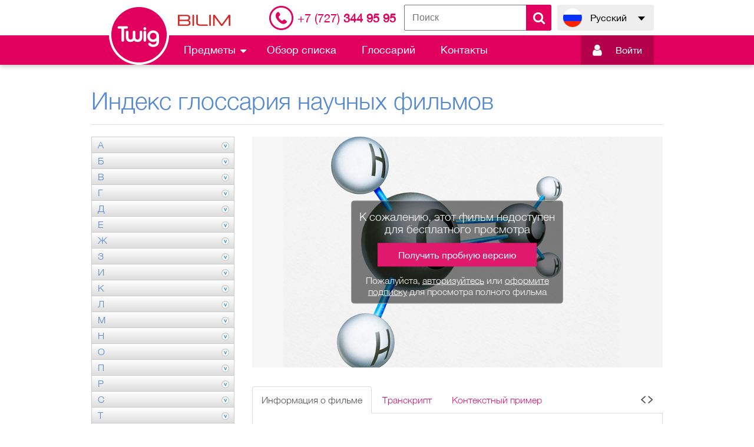

--- FILE ---
content_type: text/html; charset=UTF-8
request_url: https://twig-bilim.kz/ru/film/glossary/formulae-691
body_size: 19046
content:
<!DOCTYPE html>
<html lang="ru">
<head>
    <meta charset="utf-8">
        <meta name="viewport" content="width=device-width, initial-scale=1, maximum-scale=1.0, user-scalable=no">
    <title>Twig-Bilim</title>


    <link rel="shortcut icon" href="/images/favicon.ico">
    <meta name="csrf-token" content="rJQ87BIa7FmtlmFyazgIxFPfNrnjm78eIbnii9pg">
    <link href="/css/style.css?v=1624363736" rel="stylesheet" />
    <link href="/css/plugins/jquery.growl.css" rel="stylesheet" />
    
    <style>
        .hidden {
            display: none !important;
        }

        #main__preloader {
            position: fixed;
            z-index: 999999;
            top: 0;
            left: 0;
            display: block;
            width: 100%;
            height: 100%;
            background-color: #000;
            opacity: 0.6;
        }

        #main__preloader:after {
            position: absolute;
            z-index: 9;
            top: 50%;
            left: 50%;
            content: url(/img/main-preloader.gif);
            margin-top: -32px;
            margin-left: -32px
        }

        #video_change_locale:focus {
            outline: none;
        }

        .select2-results__options li[aria-disabled="true"] {
            display: none !important;
        }
    </style>
    <script>
                    window.L = {"error_on_server":"\u041e\u0448\u0438\u0431\u043a\u0430 \u043d\u0430 \u0441\u0442\u043e\u0440\u043e\u043d\u0435 \u0441\u0435\u0440\u0432\u0435\u0440\u0430","subject":"\u041f\u0440\u0435\u0434\u043c\u0435\u0442","test_created":"exam.test_created","error":"\u041e\u0448\u0438\u0431\u043a\u0430","sign_up_now":"\u0417\u0430\u0440\u0435\u0433\u0438\u0441\u0442\u0440\u0438\u0440\u0443\u0439\u0442\u0435\u0441\u044c","message":"\u0421\u043e\u043e\u0431\u0449\u0435\u043d\u0438\u0435","no_active_subscription":"cabinet.no_active_subscription"};
        window.core_project = {"csrfToken":"rJQ87BIa7FmtlmFyazgIxFPfNrnjm78eIbnii9pg","isAuth":false,"showSubscribe":false,"locale":"ru","messages":null,"errors":null};
    </script>
            <script async src="https://www.googletagmanager.com/gtag/js?id=G-52H4YVTRC6"></script>
        <script>
        window.dataLayer = window.dataLayer || [];
        function gtag(){dataLayer.push(arguments);}
        gtag('js', new Date());

        gtag('config', 'G-52H4YVTRC6');
        </script>
        </head>
<body>
<main class="main-content" id="content">
    <div class="main-content__top-wrapper">
        <!--Header-->
        <header class="header-outer">
            <div class="header-top">
                <div class="header-inner">
                    <div class="header__logotype-bilim">
                        <img src="/images/logotype-bilim.png">
                    </div>
                                                                        <div class="header__telephone">
                                    <a href="/ru/contact"><i>+7 (727)</i> 344 95 95</a>

                            </div>
                                                <div class="header__form-search">
                            <div class="header__form-search-button" ></div>
                            <form class="form-search send-form-search" method="get" action="/ru/search">
                                <input name="q" placeholder="Поиск">
                                <button class="form-search__button" type="submit"></button>
                            </form>
                        </div>
                                        <div class="language-switch header__language-switch">
                        <div class="language-switch__current" data-lang="ru" data-submenu-open="language-menu">
                            <span>Русский</span>
                        </div>
                        <ul class="language-switch__list" data-submenu="language-menu">
                                                                                                                            <li>
                                        <a title="Қазақша" href="/kz/film/glossary/formulae-691" data-lang="kz">Қазақша</a>
                                    </li>
                                                                                                                                                </ul>
                    </div>
                </div>
            </div>
            <div class="header-bottom">
                <div class="header-inner">
                    <div class="header-bottom__left">
                        <a class="logotype" href="/ru">
                            <img class="__standart" src="/images/logotype-header.png">
                            <img class="__float" src="/images/logotype-float.png">
                        </a>
                        <ul class="nav-menu header__nav-menu" role="navigation">
                            <li class="nav-menu__dropmenu" data-submenu-open="submenu-1">
                                <span>Предметы</span>
                                <div class="nav-menu__submenu" data-submenu="submenu-1">
                                                                                                                        <a href="/ru/list/biology">
                                                <div class="icon-place">
                                                    <img src="/uploads/category/1/icon_biologiya_ru_1517197508.png">
                                                </div>
                                                <span>Биология</span>
                                            </a>
                                                                                                                                                                <a href="/ru/list/chemistry">
                                                <div class="icon-place">
                                                    <img src="/uploads/category/58/icon_khimiya_ru_1517197550.png">
                                                </div>
                                                <span>Химия</span>
                                            </a>
                                                                                                                                                                <a href="/ru/list/earth-science">
                                                <div class="icon-place">
                                                    <img src="/uploads/category/82/icon_zemlya_nash_dom_ru_1522814231.svg">
                                                </div>
                                                <span>Земля - наш дом</span>
                                            </a>
                                                                                                                                                                <a href="/ru/list/human-geography">
                                                <div class="icon-place">
                                                    <img src="/uploads/category/122/icon_geografiya_ru_1517197647.png">
                                                </div>
                                                <span>География</span>
                                            </a>
                                                                                                                                                                <a href="/ru/list/maths">
                                                <div class="icon-place">
                                                    <img src="/uploads/category/133/icon_matematika_ru_1517197678.png">
                                                </div>
                                                <span>Математика</span>
                                            </a>
                                                                                                                                                                <a href="/ru/list/physics">
                                                <div class="icon-place">
                                                    <img src="/uploads/category/174/icon_fizika_ru_1517197712.png">
                                                </div>
                                                <span>Физика</span>
                                            </a>
                                                                                                                                                                <a href="/ru/list/experience">
                                                <div class="icon-place">
                                                    <img src="/uploads/category/214/icon_eksperimenty_ru_1623991717.png">
                                                </div>
                                                <span>Эксперименты</span>
                                            </a>
                                                                                                            </div>
                            </li>
                            <li class="">
                                <a href="/ru/list">Обзор списка</a>
                            </li>
                            <li class="">
                                <a href="/ru/film/glossary">Глоссарий</a>
                            </li>

                                                            <li class="">
                                    <a href="/ru/contact">Контакты</a>
                                </li>
                                                    </ul>
                    </div>
                    <div class="header-bottom__right">
                                                    <div class="header__form-search">
                                <div class="header__form-search-button" data-toggle-target="header-search"></div>
                                <form class="form-search send-form-search" data-toggle-object="header-search" method="get" action="/ru/search">
                                    <input name="q" placeholder="Поиск">
                                    <button class="form-search__button" type="submit"></button>
                                </form>
                            </div>
                        
                                                    <div class="login-panel header__login-panel">
                                                                    <a href="https://login.bilimland.kz/oauth/authorize?client_id=9420a077-25d9-4e51-8266-b6667af4c38c&amp;redirect_uri=https://twig-bilim.kz/login/bilimland/callback&amp;response_type=code">
                                        <div class="login-panel__enter" data-submenu-open="login"><i></i>
                                            <span>Войти</span>
                                            <div id="login-panel-cube">
                                                <div class="login-panel__cube-container"></div>
                                            </div>
                                        </div>
                                    </a>
                                                            </div>
                                                            <a class="device-menu__login-switcher" data-scroll="block" href="https://login.bilimland.kz/oauth/authorize?client_id=9420a077-25d9-4e51-8266-b6667af4c38c&amp;redirect_uri=https://twig-bilim.kz/login/bilimland/callback&amp;response_type=code"></a>
                                                                            <div class="device-menu__switcher" data-submenu-open="device-menu" data-scroll="block"></div>
                    </div>
                </div>
            </div>
        </header>
        <div class="device-modal__menu" data-submenu="device-menu">
            <ul class="device-modal__smart-menu">
                <li class="change-language">
                    <div class="language-list__wrapper" id="language-list__wrapper">
                                                                                    <a title="Русский"
                                   href="/ru/film/glossary/formulae-691"
                                   class="is-active"
                                >
                                    <div class="icon-lang-ru"></div>
                                    <span> Русский</span>
                                </a>
                                                                                                                <a title="Қазақша"
                                   href="/kz/film/glossary/formulae-691"
                                   class=""
                                >
                                    <div class="icon-lang-kz"></div>
                                    <span> Қазақша</span>
                                </a>
                                                                                                                            </div>
                </li>
                                    <li>
                        <form class="device-modal__search send-form-search" method="get" action="/ru/search">
                            <input name="q" placeholder="Поиск">
                            <button class="icon-search" type="submit"></button>
                        </form>
                    </li>
                                <li>
                    <a class="dropmenu collapsed" href="#device-submenu" data-toggle="collapse">Предметы</a>
                    <span class="icon-submenu"></span>
                    <div class="nav-menu__submenu collapse" id="device-submenu">
                                                                                    <a href="/ru/list/biology">
                                    <div class="icon-place">
                                        <img src="/uploads/category/1/icon_biologiya_ru_1517197508.png">
                                    </div>
                                    <span>Биология</span>
                                </a>
                                                                                                                <a href="/ru/list/chemistry">
                                    <div class="icon-place">
                                        <img src="/uploads/category/58/icon_khimiya_ru_1517197550.png">
                                    </div>
                                    <span>Химия</span>
                                </a>
                                                                                                                <a href="/ru/list/earth-science">
                                    <div class="icon-place">
                                        <img src="/uploads/category/82/icon_zemlya_nash_dom_ru_1522814231.svg">
                                    </div>
                                    <span>Земля - наш дом</span>
                                </a>
                                                                                                                <a href="/ru/list/human-geography">
                                    <div class="icon-place">
                                        <img src="/uploads/category/122/icon_geografiya_ru_1517197647.png">
                                    </div>
                                    <span>География</span>
                                </a>
                                                                                                                <a href="/ru/list/maths">
                                    <div class="icon-place">
                                        <img src="/uploads/category/133/icon_matematika_ru_1517197678.png">
                                    </div>
                                    <span>Математика</span>
                                </a>
                                                                                                                <a href="/ru/list/physics">
                                    <div class="icon-place">
                                        <img src="/uploads/category/174/icon_fizika_ru_1517197712.png">
                                    </div>
                                    <span>Физика</span>
                                </a>
                                                                                                                <a href="/ru/list/experience">
                                    <div class="icon-place">
                                        <img src="/uploads/category/214/icon_eksperimenty_ru_1623991717.png">
                                    </div>
                                    <span>Эксперименты</span>
                                </a>
                                                                        </div>
                </li>
                <li class="">
                    <a href="/ru/list">Обзор списка</a>
                </li>
                                <li class="">
                    <a href="/ru/contact">Контакты</a>
                </li>
            </ul>
        </div>
                                    <div class="device-modal__enter" data-submenu="device-auth">
                    <form class="login-panel__form-auth" action="/ru/login" method="POST">
                        <input type="hidden" name="_token" value="rJQ87BIa7FmtlmFyazgIxFPfNrnjm78eIbnii9pg">
                        <div class="form__string">
                            <input name="login" placeholder="Ваш email или логин" type="text" required>
                        </div>
                        <div class="form__string">
                            <input name="password" type="password" placeholder="Пароль" required>
                        </div>
                        <div class="form__line">
                            <div class="form__checkbox">
                                <input id="form-remember_device" type="checkbox" name="remember" value="1" checked>
                                <label for="form-remember_device">Запомнить</label>
                            </div>
                            <div class="form__link">
                                <span data-submenu-open="device-recovery" data-submenu-lock="true">Восстановить пароль</span>
                            </div>
                        </div>
                        <div class="form__string">
                            <button class="button button_theme_blue" type="submit" data-action="auth">Войти</button>
                        </div>
                        <div class="form__string">
                            <a class="button button_theme_pink" href="/ru/contact">Получить доступ</a>
                        </div>
                    </form>
                </div>
                <div class="device-modal__enter" data-submenu="device-recovery">
                    <form class="login-panel__form-recovery" action="/ru/password/email" method="POST">
                        <input type="hidden" name="_token" value="rJQ87BIa7FmtlmFyazgIxFPfNrnjm78eIbnii9pg">
                        <div class="form__string">
                            <input placeholder="Email" type="text" name="email" required>
                        </div>
                        <div class="form__string">
                            <button class="button button_theme_blue button-recovery" type="submit" data-action="recovery">Восстановить пароль</button>
                        </div>
                        <div class="form__string">
                            <div class="button button_theme_blue" data-submenu-open="device-auth" data-scroll="block" data-submenu-lock="true">Назад</div>
                        </div>
                    </form>
                </div>
                <!--//Header-->
        <!--Content-->
     <section class="glos-outer"> <div class="glos-inner"> <h1 class="title">Индекс глоссария научных фильмов</h1> <div class="content-columns"> <div class="content-left"> <ul class="glossary-index-list">  <li> <a class="collapsed" href="#glossary-а" data-toggle="collapse">А</a> <ul class="collapse" id="glossary-а">   <li> <a href="/ru/film/glossary/altitude-569">Абсолютная высота</a> </li>    <li> <a href="/ru/film/glossary/absolute-zero-275">Абсолютный нуль</a> </li>    <li> <a href="/ru/film/glossary/circuit-breaker-8291">Автоматический выключатель</a> </li>    <li> <a href="/ru/film/glossary/autotroph-287">Автотрофы</a> </li>    <li> <a href="/ru/film/glossary/agar-277">Агар</a> </li>    <li> <a href="/ru/film/glossary/adaptive-divergence-276">Адаптивная дивергенция</a> </li>    <li> <a href="/ru/film/glossary/adrenaline-236">Адреналин</a> </li>    <li> <a href="/ru/film/glossary/axon-642">Аксон</a> </li>    <li> <a href="/ru/film/glossary/active-transport-8319">Активный транспорт</a> </li>    <li> <a href="/ru/film/glossary/allele-279">Аллель</a> </li>    <li> <a href="/ru/film/glossary/allotropes-634">Аллотропные формы</a> </li>    <li> <a href="/ru/film/glossary/alveoli-237">Альвеолы</a> </li>    <li> <a href="/ru/film/glossary/alpha-particle-493">Альфа-частица</a> </li>    <li> <a href="/ru/film/glossary/amylase-239">Амилаза</a> </li>    <li> <a href="/ru/film/glossary/amino-acid-401">Аминокислоты</a> </li>    <li> <a href="/ru/film/glossary/amniotic-fluid-238">Амниотическая жидкость</a> </li>    <li> <a href="/ru/film/glossary/amorphous-635">Аморфное вещество</a> </li>    <li> <a href="/ru/film/glossary/amplitude-637">Амплитуда</a> </li>    <li> <a href="/ru/film/glossary/amplification-of-dna-402">Амплификация ДНК</a> </li>    <li> <a href="/ru/film/glossary/analogue-638">Аналоговый сигнал</a> </li>    <li> <a href="/ru/film/glossary/anaerobic-respiration-280">Анаэробное дыхание</a> </li>    <li> <a href="/ru/film/glossary/angstrom-447">Ангстрем</a> </li>    <li> <a href="/ru/film/glossary/anode-403">Анод</a> </li>    <li> <a href="/ru/film/glossary/antenna-494">Антенна</a> </li>    <li> <a href="/ru/film/glossary/antibiotic-241">Антибиотик</a> </li>    <li> <a href="/ru/film/glossary/antimatter-495">Антивещество</a> </li>    <li> <a href="/ru/film/glossary/antigen-244">Антиген</a> </li>    <li> <a href="/ru/film/glossary/antioxidant-404">Антиоксидант</a> </li>    <li> <a href="/ru/film/glossary/antibody-243">Антитела</a> </li>    <li> <a href="/ru/film/glossary/anticyclone-570">Антициклон</a> </li>    <li> <a href="/ru/film/glossary/aorta-245">Аорта</a> </li>    <li> <a href="/ru/film/glossary/apoptosis-282">Апоптоз</a> </li>    <li> <a href="/ru/film/glossary/appendix-246">Аппендикс</a> </li>    <li> <a href="/ru/film/glossary/archaea-283">Археи</a> </li>    <li> <a href="/ru/film/glossary/asteroid-341">Астероид</a> </li>    <li> <a href="/ru/film/glossary/astronomy-342">Астрономия</a> </li>    <li> <a href="/ru/film/glossary/atmosphere-572">Атмосфера</a> </li>    <li> <a href="/ru/film/glossary/atom-448">Атом</a> </li>    <li> <a href="/ru/film/glossary/atomic-mass-449">Атомная масса</a> </li>    <li> <a href="/ru/film/glossary/atomic-weight-451">Атомный вес</a> </li>    <li> <a href="/ru/film/glossary/atomic-number-450">Атомный номер</a> </li>    <li> <a href="/ru/film/glossary/atp-247">АТФ</a> </li>    <li> <a href="/ru/film/glossary/auxin-288">Ауксин</a> </li>    <li> <a href="/ru/film/glossary/autoimmune-disease-248">Аутоиммунное заболевание</a> </li>    <li> <a href="/ru/film/glossary/autosomal-286">Аутосома</a> </li>    <li> <a href="/ru/film/glossary/aerobic-respiration-632">Аэробное дыхание</a> </li>    <li> <a href="/ru/film/glossary/air-resistance-8268">Аэродинамическое сопротивление</a> </li>    <li> <a href="/ru/film/glossary/aerosol-398">Аэрозоль</a> </li>   </ul> </li>  <li> <a class="collapsed" href="#glossary-б" data-toggle="collapse">Б</a> <ul class="collapse" id="glossary-б">   <li> <a href="/ru/film/glossary/basalt-573">Базальт</a> </li>    <li> <a href="/ru/film/glossary/bacteria-289">Бактерии</a> </li>    <li> <a href="/ru/film/glossary/baryons-344">Барионы</a> </li>    <li> <a href="/ru/film/glossary/anhydrous-8343">Безводное соединение</a> </li>    <li> <a href="/ru/film/glossary/protein-435">Белок</a> </li>    <li> <a href="/ru/film/glossary/white-dwarf-392">Белый карлик</a> </li>    <li> <a href="/ru/film/glossary/pregnancy-269">Беременность</a> </li>    <li> <a href="/ru/film/glossary/invertebrate-332">Беспозвоночное</a> </li>    <li> <a href="/ru/film/glossary/asexual-reproduction-285">Бесполое размножение</a> </li>    <li> <a href="/ru/film/glossary/beta-particles-8292">Бета-частицы</a> </li>    <li> <a href="/ru/film/glossary/indicator-species-8270">Биоиндикатор</a> </li>    <li> <a href="/ru/film/glossary/biomass-292">Биомасса</a> </li>    <li> <a href="/ru/film/glossary/biodegradable-644">Биоразлагаемый</a> </li>    <li> <a href="/ru/film/glossary/biodiversity-291">Биоразнообразие</a> </li>    <li> <a href="/ru/film/glossary/biosphere-293">Биосфера</a> </li>    <li> <a href="/ru/film/glossary/biochemistry-290">Биохимия</a> </li>    <li> <a href="/ru/film/glossary/blastocyst-249">Бластоциста</a> </li>    <li> <a href="/ru/film/glossary/big-bang-345">Большой взрыв</a> </li>    <li> <a href="/ru/film/glossary/fermentation-684">Брожение</a> </li>    <li> <a href="/ru/film/glossary/bronchi-251">Бронхи</a> </li>    <li> <a href="/ru/film/glossary/bronchiole-252">Бронхиола</a> </li>    <li> <a href="/ru/film/glossary/brownian-motion-8269">Броуновское движение</a> </li>    <li> <a href="/ru/film/glossary/buffer-406">Буфер</a> </li>   </ul> </li>  <li> <a class="collapsed" href="#glossary-в" data-toggle="collapse">В</a> <ul class="collapse" id="glossary-в">   <li> <a href="/ru/film/glossary/vacuole-8308">Вакуоль</a> </li>    <li> <a href="/ru/film/glossary/vacuum-562">Вакуум</a> </li>    <li> <a href="/ru/film/glossary/vaccine-442">Вакцина</a> </li>    <li> <a href="/ru/film/glossary/watt-w-564">Ватт (Вт)</a> </li>    <li> <a href="/ru/film/glossary/vesicle-444">Везикула</a> </li>    <li> <a href="/ru/film/glossary/vector-8266">Вектор</a> </li>    <li> <a href="/ru/film/glossary/weight-566">Вес</a> </li>    <li> <a href="/ru/film/glossary/matter-527">Вещество</a> </li>    <li> <a href="/ru/film/glossary/substance-802">Вещество (химия)</a> </li>    <li> <a href="/ru/film/glossary/interdependence-of-living-things-8307">Взаимоотношения живых организмов</a> </li>    <li> <a href="/ru/film/glossary/sampling-8312">Взятие проб</a> </li>    <li> <a href="/ru/film/glossary/visible-light-821">Видимое излучение</a> </li>    <li> <a href="/ru/film/glossary/species-438">Виды</a> </li>    <li> <a href="/ru/film/glossary/virus-625">Вирус</a> </li>    <li> <a href="/ru/film/glossary/vitamin-822">Витамин</a> </li>    <li> <a href="/ru/film/glossary/core-biology-655">Внутренняя температура</a> </li>    <li> <a href="/ru/film/glossary/concave-500">Вогнутый</a> </li>    <li> <a href="/ru/film/glossary/aqueous-641">Водный раствор</a> </li>    <li> <a href="/ru/film/glossary/aquifer-571">Водоносный слой</a> </li>    <li> <a href="/ru/film/glossary/algae-278">Водоросли</a> </li>    <li> <a href="/ru/film/glossary/renewable-energy-543">Возобновляемая энергия</a> </li>    <li> <a href="/ru/film/glossary/volt-v-563">Вольт (В)</a> </li>    <li> <a href="/ru/film/glossary/villi-273">Ворсинки</a> </li>    <li> <a href="/ru/film/glossary/reducing-agent-8341">Восстановитель</a> </li>    <li> <a href="/ru/film/glossary/reduction-552">Восстановление</a> </li>    <li> <a href="/ru/film/glossary/trench-619">Впадина</a> </li>    <li> <a href="/ru/film/glossary/rotation-379">Вращение</a> </li>    <li> <a href="/ru/film/glossary/universe-391">Вселенная</a> </li>    <li> <a href="/ru/film/glossary/omnivore-8272">Всеядные</a> </li>    <li> <a href="/ru/film/glossary/weathering-622">Выветривание</a> </li>    <li> <a href="/ru/film/glossary/extinction-681">Вымирание</a> </li>    <li> <a href="/ru/film/glossary/endangered-675">Вымирающие виды</a> </li>    <li> <a href="/ru/film/glossary/stimulated-emission-798">Вынужденное излучение</a> </li>    <li> <a href="/ru/film/glossary/convex-502">Выпуклый</a> </li>    <li> <a href="/ru/film/glossary/pitch-757">Высота звука</a> </li>    <li> <a href="/ru/film/glossary/percentage-yield-8327">Выход продукта в процентах</a> </li>    <li> <a href="/ru/film/glossary/leaching-592">Выщелачивание</a> </li>    <li> <a href="/ru/film/glossary/viscosity-8295">Вязкость</a> </li>   </ul> </li>  <li> <a class="collapsed" href="#glossary-г" data-toggle="collapse">Г</a> <ul class="collapse" id="glossary-г">   <li> <a href="/ru/film/glossary/gas-695">Газ</a> </li>    <li> <a href="/ru/film/glossary/galaxy-358">Галактика</a> </li>    <li> <a href="/ru/film/glossary/electroplating-8339">Гальванизация</a> </li>    <li> <a href="/ru/film/glossary/gamete-325">Гамета</a> </li>    <li> <a href="/ru/film/glossary/gamma-ray-bursts-359">Гамма-всплески</a> </li>    <li> <a href="/ru/film/glossary/gamma-ray-514">Гамма-луч</a> </li>    <li> <a href="/ru/film/glossary/haploid-330">Гаплоид</a> </li>    <li> <a href="/ru/film/glossary/harmonics-698">Гармония</a> </li>    <li> <a href="/ru/film/glossary/haemoglobin-262">Гемоглобин</a> </li>    <li> <a href="/ru/film/glossary/gene-326">Ген</a> </li>    <li> <a href="/ru/film/glossary/genetic-engineering-7764">Генная инженерия</a> </li>    <li> <a href="/ru/film/glossary/genotype-327">Генотип</a> </li>    <li> <a href="/ru/film/glossary/hertz-hz-518">Герц (Гц)</a> </li>    <li> <a href="/ru/film/glossary/heterogeneous-mixture-415">Гетерогенная смесь</a> </li>    <li> <a href="/ru/film/glossary/hybridisation-331">Гибридизация</a> </li>    <li> <a href="/ru/film/glossary/giant-covalent-structure-7171">Гигантская ковалентная структура</a> </li>    <li> <a href="/ru/film/glossary/hydrated-compound-8315">Гидратированные соединение</a> </li>    <li> <a href="/ru/film/glossary/hydroxide-700">Гидроксид</a> </li>    <li> <a href="/ru/film/glossary/hydrophilic-418">Гидрофильный</a> </li>    <li> <a href="/ru/film/glossary/hydrophobic-419">Гидрофобный</a> </li>    <li> <a href="/ru/film/glossary/hyperventilating-264">Гипервентиляция</a> </li>    <li> <a href="/ru/film/glossary/hypothalamus-701">Гипоталамус</a> </li>    <li> <a href="/ru/film/glossary/hypothesis-478">Гипотеза</a> </li>    <li> <a href="/ru/film/glossary/glucose-697">Глюкоза</a> </li>    <li> <a href="/ru/film/glossary/homeostasis-8276">Гомеостаз</a> </li>    <li> <a href="/ru/film/glossary/homogeneous-mixture-416">Гомогенная смесь</a> </li>    <li> <a href="/ru/film/glossary/bunsen-burner-646">Горелка бунзена</a> </li>    <li> <a href="/ru/film/glossary/combustion-410">Горение</a> </li>    <li> <a href="/ru/film/glossary/hormones-263">Гормоны</a> </li>    <li> <a href="/ru/film/glossary/hot-spot-589">Горячая точка</a> </li>    <li> <a href="/ru/film/glossary/gravitational-field-515">Гравитационное поле</a> </li>    <li> <a href="/ru/film/glossary/gravity-516">Гравитация</a> </li>    <li> <a href="/ru/film/glossary/plate-boundary-606">Граница плит</a> </li>   </ul> </li>  <li> <a class="collapsed" href="#glossary-д" data-toggle="collapse">Д</a> <ul class="collapse" id="glossary-д">   <li> <a href="/ru/film/glossary/pressure-765">Давление</a> </li>    <li> <a href="/ru/film/glossary/data-475">Данные</a> </li>    <li> <a href="/ru/film/glossary/motion-730">Движение</a> </li>    <li> <a href="/ru/film/glossary/propulsion-536">Движущая сила</a> </li>    <li> <a href="/ru/film/glossary/diatomic-456">Двухатомная молекула</a> </li>    <li> <a href="/ru/film/glossary/cell-division-297">Деление клетки</a> </li>    <li> <a href="/ru/film/glossary/delocalised-electrons-694">Делокализованные электроны</a> </li>    <li> <a href="/ru/film/glossary/delta-580">Дельта</a> </li>    <li> <a href="/ru/film/glossary/denature-312">Денатурировать</a> </li>    <li> <a href="/ru/film/glossary/denitrification-313">Денитрификация</a> </li>    <li> <a href="/ru/film/glossary/depression-581">Депрессия</a> </li>    <li> <a href="/ru/film/glossary/diabetes-662">Диабет</a> </li>    <li> <a href="/ru/film/glossary/divergence-317">Дивергенция</a> </li>    <li> <a href="/ru/film/glossary/diode-506">Диод</a> </li>    <li> <a href="/ru/film/glossary/diploid-316">Диплоид</a> </li>    <li> <a href="/ru/film/glossary/dissociate-411">Диссоциация</a> </li>    <li> <a href="/ru/film/glossary/diffraction-505">Дифракция</a> </li>    <li> <a href="/ru/film/glossary/diffusion-315">Диффузия</a> </li>    <li> <a href="/ru/film/glossary/wavelength-565">Длина волны</a> </li>    <li> <a href="/ru/film/glossary/dna-318">ДНК</a> </li>    <li> <a href="/ru/film/glossary/dna-profile-665">Днк-профиль</a> </li>    <li> <a href="/ru/film/glossary/extraction-682">Добыча</a> </li>    <li> <a href="/ru/film/glossary/prey-766">Добыча</a> </li>    <li> <a href="/ru/film/glossary/dominant-allele-666">Доминантный аллель</a> </li>    <li> <a href="/ru/film/glossary/respiration-270">Дыхание</a> </li>   </ul> </li>  <li> <a class="collapsed" href="#glossary-е" data-toggle="collapse">Е</a> <ul class="collapse" id="glossary-е">   <li> <a href="/ru/film/glossary/e-number-667">Е-номер</a> </li>   </ul> </li>  <li> <a class="collapsed" href="#glossary-ж" data-toggle="collapse">Ж</a> <ul class="collapse" id="glossary-ж">   <li> <a href="/ru/film/glossary/gland-696">Железа</a> </li>    <li> <a href="/ru/film/glossary/bile-393">Желчь</a> </li>    <li> <a href="/ru/film/glossary/liquid-714">Жидкость</a> </li>    <li> <a href="/ru/film/glossary/fatty-acid-683">Жирная кислота</a> </li>   </ul> </li>  <li> <a class="collapsed" href="#glossary-з" data-toggle="collapse">З</a> <ul class="collapse" id="glossary-з">   <li> <a href="/ru/film/glossary/addiction-631">Зависимость</a> </li>    <li> <a href="/ru/film/glossary/boyles-law-496">Закон бойля</a> </li>    <li> <a href="/ru/film/glossary/eclipse-lunar-355">Затмение, лунное</a> </li>    <li> <a href="/ru/film/glossary/eclipse-solar-356">Затмение, солнечное</a> </li>    <li> <a href="/ru/film/glossary/conception-256">Зачатие</a> </li>    <li> <a href="/ru/film/glossary/star-386">Звезда</a> </li>    <li> <a href="/ru/film/glossary/sonic-boom-790">Звуковой удар</a> </li>    <li> <a href="/ru/film/glossary/earthquake-582">Землетрясение</a> </li>    <li> <a href="/ru/film/glossary/earth-354">Земля</a> </li>    <li> <a href="/ru/film/glossary/zygote-274">Зигота</a> </li>    <li> <a href="/ru/film/glossary/temperate-zones-616">Зоны умеренного климата</a> </li>    <li> <a href="/ru/film/glossary/ovum-428">Зрелая яйцеклетка</a> </li>   </ul> </li>  <li> <a class="collapsed" href="#glossary-и" data-toggle="collapse">И</a> <ul class="collapse" id="glossary-и">   <li> <a href="/ru/film/glossary/limestone-594">Известняк</a> </li>    <li> <a href="/ru/film/glossary/enthalpy-change-8278">Изменение энтальпии</a> </li>    <li> <a href="/ru/film/glossary/insulator-706">Изолятор</a> </li>    <li> <a href="/ru/film/glossary/isomers-421">Изомеры</a> </li>    <li> <a href="/ru/film/glossary/isotope-520">Изотоп</a> </li>    <li> <a href="/ru/film/glossary/isotopic-mass-8340">Изотопная масса</a> </li>    <li> <a href="/ru/film/glossary/indicator-702">Индикатор</a> </li>    <li> <a href="/ru/film/glossary/noble-gases-736">Инертные газы</a> </li>    <li> <a href="/ru/film/glossary/inert-460">Инертный</a> </li>    <li> <a href="/ru/film/glossary/interference-707">Интерференция</a> </li>    <li> <a href="/ru/film/glossary/infectious-703">Инфекционное заболевание</a> </li>    <li> <a href="/ru/film/glossary/infrasound-704">Инфразвук</a> </li>    <li> <a href="/ru/film/glossary/infrared-light-519">Инфракрасный свет</a> </li>    <li> <a href="/ru/film/glossary/ion-461">Ион</a> </li>    <li> <a href="/ru/film/glossary/ionisation-710">Ионизация</a> </li>    <li> <a href="/ru/film/glossary/ionic-bond-462">Ионная связь</a> </li>    <li> <a href="/ru/film/glossary/ionic-compound-463">Ионное соединение</a> </li>    <li> <a href="/ru/film/glossary/fossil-fuels-693">Ископаемое топливо</a> </li>    <li> <a href="/ru/film/glossary/artificial-propagation-284">Искусственное разведение</a> </li>    <li> <a href="/ru/film/glossary/evaporation-679">Испарение</a> </li>    <li> <a href="/ru/film/glossary/vaporise-820">Испарять</a> </li>    <li> <a href="/ru/film/glossary/source-791">Источник</a> </li>   </ul> </li>  <li> <a class="collapsed" href="#glossary-к" data-toggle="collapse">К</a> <ul class="collapse" id="glossary-к">   <li> <a href="/ru/film/glossary/calibrate-407">Калибровка</a> </li>    <li> <a href="/ru/film/glossary/caldera-574">Кальдера</a> </li>    <li> <a href="/ru/film/glossary/carbonate-648">Карбонат</a> </li>    <li> <a href="/ru/film/glossary/catabolism-254">Катаболизм</a> </li>    <li> <a href="/ru/film/glossary/catalyst-408">Катализатор</a> </li>    <li> <a href="/ru/film/glossary/cathode-498">Катод</a> </li>    <li> <a href="/ru/film/glossary/cathode-ray-499">Катодный луч</a> </li>    <li> <a href="/ru/film/glossary/quantum-537">Квант</a> </li>    <li> <a href="/ru/film/glossary/quark-538">Кварк</a> </li>    <li> <a href="/ru/film/glossary/kilohertz-712">Килогерц</a> </li>    <li> <a href="/ru/film/glossary/kinetic-energy-522">Кинетическая энергия</a> </li>    <li> <a href="/ru/film/glossary/acid-395">Кислота</a> </li>    <li> <a href="/ru/film/glossary/acid-rain-396">Кислотный дождь</a> </li>    <li> <a href="/ru/film/glossary/classification-305">Классификация</a> </li>    <li> <a href="/ru/film/glossary/cell-295">Клетка</a> </li>    <li> <a href="/ru/film/glossary/cell-wall-298">Клеточная стенка</a> </li>    <li> <a href="/ru/film/glossary/cell-cycle-296">Клеточный цикл</a> </li>    <li> <a href="/ru/film/glossary/climate-651">Климат</a> </li>    <li> <a href="/ru/film/glossary/climatology-489">Климатология</a> </li>    <li> <a href="/ru/film/glossary/clone-306">Клон</a> </li>    <li> <a href="/ru/film/glossary/covalent-bond-454">Ковалентная связь</a> </li>    <li> <a href="/ru/film/glossary/coke-490">Кокс</a> </li>    <li> <a href="/ru/film/glossary/oscillate-749">Колебаться</a> </li>    <li> <a href="/ru/film/glossary/saturns-rings-377">Кольца сатурна</a> </li>    <li> <a href="/ru/film/glossary/comet-347">Комета</a> </li>    <li> <a href="/ru/film/glossary/halley-361">Комета галлея</a> </li>    <li> <a href="/ru/film/glossary/hale-bopp-360">Комета хейла-боппа</a> </li>    <li> <a href="/ru/film/glossary/convection-501">Конвекция</a> </li>    <li> <a href="/ru/film/glossary/condensing-653">Конденсация</a> </li>    <li> <a href="/ru/film/glossary/preservative-764">Консервант</a> </li>    <li> <a href="/ru/film/glossary/avogadros-constant-8274">Константа  Авогадро (постоянная Авогадро)</a> </li>    <li> <a href="/ru/film/glossary/consumer-8323">Консумент</a> </li>    <li> <a href="/ru/film/glossary/continental-crust-575">Континентальная кора</a> </li>    <li> <a href="/ru/film/glossary/continental-drift-576">Континентальный дрейф</a> </li>    <li> <a href="/ru/film/glossary/control-474">Контроль</a> </li>    <li> <a href="/ru/film/glossary/concentration-652">Концентрация</a> </li>    <li> <a href="/ru/film/glossary/crust-579">Кора</a> </li>    <li> <a href="/ru/film/glossary/corona-348">Корона</a> </li>    <li> <a href="/ru/film/glossary/correlation-656">Корреляция</a> </li>    <li> <a href="/ru/film/glossary/corrosion-657">Коррозия</a> </li>    <li> <a href="/ru/film/glossary/cortisol-308">Кортизол</a> </li>    <li> <a href="/ru/film/glossary/cosmic-dust-353">Космическая пыль</a> </li>    <li> <a href="/ru/film/glossary/cosmic-rays-349">Космические лучи</a> </li>    <li> <a href="/ru/film/glossary/spacecraft-385">Космический корабль</a> </li>    <li> <a href="/ru/film/glossary/cosmology-350">Космология</a> </li>    <li> <a href="/ru/film/glossary/efficiency-8311">Коэффициент полезного действия</a> </li>    <li> <a href="/ru/film/glossary/red-giant-376">Красный гигант</a> </li>    <li> <a href="/ru/film/glossary/crater-578">Кратер</a> </li>    <li> <a href="/ru/film/glossary/starch-795">Крахмал</a> </li>    <li> <a href="/ru/film/glossary/cracking-8303">Крекинг</a> </li>    <li> <a href="/ru/film/glossary/crystal-455">Кристалл</a> </li>    <li> <a href="/ru/film/glossary/crystallisation-659">Кристаллизация</a> </li>    <li> <a href="/ru/film/glossary/blood-pressure-250">Кровяное давление</a> </li>    <li> <a href="/ru/film/glossary/xerophyte-8322">Ксерофит</a> </li>    <li> <a href="/ru/film/glossary/xylem-827">Ксилема</a> </li>    <li> <a href="/ru/film/glossary/coulomb-503">Кулон</a> </li>   </ul> </li>  <li> <a class="collapsed" href="#glossary-л" data-toggle="collapse">Л</a> <ul class="collapse" id="glossary-л">   <li> <a href="/ru/film/glossary/laser-713">Лазер</a> </li>    <li> <a href="/ru/film/glossary/flammable-687">Легковоспламеняющийся</a> </li>    <li> <a href="/ru/film/glossary/glacial-period-587">Ледниковая эпоха</a> </li>    <li> <a href="/ru/film/glossary/volatile-823">Летучее вещество</a> </li>    <li> <a href="/ru/film/glossary/lymphocyte-265">Лимфоциты</a> </li>    <li> <a href="/ru/film/glossary/line-spectra-465">Линейный спектр</a> </li>    <li> <a href="/ru/film/glossary/lens-523">Линза</a> </li>    <li> <a href="/ru/film/glossary/linnaean-hierarchy-333">Линнеевская иерархия</a> </li>    <li> <a href="/ru/film/glossary/lipids-422">Липиды</a> </li>    <li> <a href="/ru/film/glossary/lithosphere-595">Литосфера</a> </li>    <li> <a href="/ru/film/glossary/moon-368">Луна</a> </li>   </ul> </li>  <li> <a class="collapsed" href="#glossary-м" data-toggle="collapse">М</a> <ul class="collapse" id="glossary-м">   <li> <a href="/ru/film/glossary/magma-597">Магма</a> </li>    <li> <a href="/ru/film/glossary/igneous-rock-590">Магматические породы</a> </li>    <li> <a href="/ru/film/glossary/magnetic-force-526">Магнитная сила</a> </li>    <li> <a href="/ru/film/glossary/magnetic-field-525">Магнитное поле</a> </li>    <li> <a href="/ru/film/glossary/mantle-598">Мантия</a> </li>    <li> <a href="/ru/film/glossary/mass-479">Масса</a> </li>    <li> <a href="/ru/film/glossary/mass-spectrometer-423">Масс-спектрометр</a> </li>    <li> <a href="/ru/film/glossary/uterus-272">Матка</a> </li>    <li> <a href="/ru/film/glossary/median-481">Медиана</a> </li>    <li> <a href="/ru/film/glossary/interglacial-period-591">Межледниковая эпоха</a> </li>    <li> <a href="/ru/film/glossary/intermolecular-force-708">Межмолекулярная сила</a> </li>    <li> <a href="/ru/film/glossary/mesosphere-599">Мезосфера</a> </li>    <li> <a href="/ru/film/glossary/meiosis-334">Мейоз</a> </li>    <li> <a href="/ru/film/glossary/metabolism-266">Метаболизм</a> </li>    <li> <a href="/ru/film/glossary/metal-720">Металл</a> </li>    <li> <a href="/ru/film/glossary/metallic-bond-721">Металлическая связь</a> </li>    <li> <a href="/ru/film/glossary/metalloid-722">Металлоид</a> </li>    <li> <a href="/ru/film/glossary/metamorphism-600">Метаморфизм</a> </li>    <li> <a href="/ru/film/glossary/metamorphic-rock-723">Метаморфическая порода</a> </li>    <li> <a href="/ru/film/glossary/methane-424">Метан</a> </li>    <li> <a href="/ru/film/glossary/meteor-364">Метеор</a> </li>    <li> <a href="/ru/film/glossary/meteorite-366">Метеорит</a> </li>    <li> <a href="/ru/film/glossary/meteor-shower-365">Метеорный дождь</a> </li>    <li> <a href="/ru/film/glossary/mechanical-wave-717">Механическая волна</a> </li>    <li> <a href="/ru/film/glossary/migration-725">Миграция</a> </li>    <li> <a href="/ru/film/glossary/microwave-528">Микроволна</a> </li>    <li> <a href="/ru/film/glossary/microorganism-724">Микроорганизм</a> </li>    <li> <a href="/ru/film/glossary/billion-234">Миллиард</a> </li>    <li> <a href="/ru/film/glossary/millibar-mb-601">Миллибар  (мб)</a> </li>    <li> <a href="/ru/film/glossary/mineral-biology-726">Минерал (биология)</a> </li>    <li> <a href="/ru/film/glossary/mineral-chemistry-466">Минерал (химия)</a> </li>    <li> <a href="/ru/film/glossary/myoglobin-731">Миоглобин</a> </li>    <li> <a href="/ru/film/glossary/mitosis-335">Митоз</a> </li>    <li> <a href="/ru/film/glossary/milky-way-367">Млечный путь</a> </li>    <li> <a href="/ru/film/glossary/multicellular-8302">Многоклеточный</a> </li>    <li> <a href="/ru/film/glossary/modulation-727">Модуляция</a> </li>    <li> <a href="/ru/film/glossary/molecule-469">Молекула</a> </li>    <li> <a href="/ru/film/glossary/molecular-mass-728">Молекулярная масса</a> </li>    <li> <a href="/ru/film/glossary/molecular-weight-468">Молекулярная масса (вес)</a> </li>    <li> <a href="/ru/film/glossary/molecular-formula-8284">Молекулярная формула</a> </li>    <li> <a href="/ru/film/glossary/lightning-593">Молния</a> </li>    <li> <a href="/ru/film/glossary/monomer-425">Мономер</a> </li>    <li> <a href="/ru/film/glossary/urea-819">Мочевина</a> </li>    <li> <a href="/ru/film/glossary/power-761">Мощность</a> </li>    <li> <a href="/ru/film/glossary/mutation-336">Мутация</a> </li>    <li> <a href="/ru/film/glossary/antagonistic-muscles-240">Мышцы-антагонисты</a> </li>   </ul> </li>  <li> <a class="collapsed" href="#glossary-н" data-toggle="collapse">Н</a> <ul class="collapse" id="glossary-н">   <li> <a href="/ru/film/glossary/observer-744">Наблюдатель</a> </li>    <li> <a href="/ru/film/glossary/nanomaterial-732">Наноматериал</a> </li>    <li> <a href="/ru/film/glossary/nanometre-733">Нанометр</a> </li>    <li> <a href="/ru/film/glossary/nanotechnology-734">Нанотехнология</a> </li>    <li> <a href="/ru/film/glossary/saturated-fats-830">Насыщенные жиры</a> </li>    <li> <a href="/ru/film/glossary/saturated-solutions-783">Насыщенные растворы</a> </li>    <li> <a href="/ru/film/glossary/oxygenated-753">Насыщенный кислородом</a> </li>    <li> <a href="/ru/film/glossary/tension-809">Натяжение</a> </li>    <li> <a href="/ru/film/glossary/non-flammable-737">Невоспламеняемый</a> </li>    <li> <a href="/ru/film/glossary/neutralisation-546">Нейтрализация</a> </li>    <li> <a href="/ru/film/glossary/neutral-529">Нейтральный</a> </li>    <li> <a href="/ru/film/glossary/neutron-530">Нейтрон</a> </li>    <li> <a href="/ru/film/glossary/neutron-star-370">Нейтронная звезда</a> </li>    <li> <a href="/ru/film/glossary/non-metals-738">Неметаллы</a> </li>    <li> <a href="/ru/film/glossary/unsaturated-fats-818">Ненасыщенные жиры</a> </li>    <li> <a href="/ru/film/glossary/stationary-797">Неподвижный</a> </li>    <li> <a href="/ru/film/glossary/involuntary-709">Непроизвольное действие</a> </li>    <li> <a href="/ru/film/glossary/insoluble-420">Нерастворимый</a> </li>    <li> <a href="/ru/film/glossary/nephrons-8304">Нефроны</a> </li>    <li> <a href="/ru/film/glossary/niche-7174">Ниша</a> </li>    <li> <a href="/ru/film/glossary/nova-371">Новая звезда</a> </li>    <li> <a href="/ru/film/glossary/normal-739">Нормаль</a> </li>    <li> <a href="/ru/film/glossary/nucleic-acid-337">Нуклеиновая кислота</a> </li>    <li> <a href="/ru/film/glossary/nucleosynthesis-742">Нуклеосинтез</a> </li>   </ul> </li>  <li> <a class="collapsed" href="#glossary-о" data-toggle="collapse">О</a> <ul class="collapse" id="glossary-о">   <li> <a href="/ru/film/glossary/deoxygenated-661">Обескислороженный</a> </li>    <li> <a href="/ru/film/glossary/nucleation-741">Образование ядра</a> </li>    <li> <a href="/ru/film/glossary/reversible-reaction-782">Обратимая реакция</a> </li>    <li> <a href="/ru/film/glossary/volume-824">Объём</a> </li>    <li> <a href="/ru/film/glossary/ozone-layer-603">Озоновый слой</a> </li>    <li> <a href="/ru/film/glossary/fossil-692">Окаменелость</a> </li>    <li> <a href="/ru/film/glossary/oceanic-crust-602">Океаническая кора</a> </li>    <li> <a href="/ru/film/glossary/oxidation-750">Окисление</a> </li>    <li> <a href="/ru/film/glossary/oxidiser-752">Окислитель</a> </li>    <li> <a href="/ru/film/glossary/redox-reaction-775">Окислительно-восстановительная реакция</a> </li>    <li> <a href="/ru/film/glossary/oxide-751">Оксид</a> </li>    <li> <a href="/ru/film/glossary/octave-745">Октава</a> </li>    <li> <a href="/ru/film/glossary/omega-3-746">Омега-3</a> </li>    <li> <a href="/ru/film/glossary/fertilisation-260">Оплодотворение</a> </li>    <li> <a href="/ru/film/glossary/desertification-314">Опустынивание</a> </li>    <li> <a href="/ru/film/glossary/pollination-8279">Опыление</a> </li>    <li> <a href="/ru/film/glossary/organ-748">Орган</a> </li>    <li> <a href="/ru/film/glossary/organism-340">Организм</a> </li>    <li> <a href="/ru/film/glossary/organic-molecule-547">Органическая молекула</a> </li>    <li> <a href="/ru/film/glossary/organic-chemistry-8329">Органическая химия</a> </li>    <li> <a href="/ru/film/glossary/precipitate-762">Осадок</a> </li>    <li> <a href="/ru/film/glossary/sedimentary-rock-611">Осадочная порода</a> </li>    <li> <a href="/ru/film/glossary/osmosis-426">Осмос</a> </li>    <li> <a href="/ru/film/glossary/base-biology-643">Основание (биология)</a> </li>    <li> <a href="/ru/film/glossary/base-chemistry-405">Основание (химия)</a> </li>    <li> <a href="/ru/film/glossary/osteocyte-267">Остеоцит</a> </li>    <li> <a href="/ru/film/glossary/sediment-610">Отложение</a> </li>    <li> <a href="/ru/film/glossary/reflection-776">Отражение</a> </li>    <li> <a href="/ru/film/glossary/negative-charge-735">Отрицательный заряд</a> </li>   </ul> </li>  <li> <a class="collapsed" href="#glossary-п" data-toggle="collapse">П</a> <ul class="collapse" id="glossary-п">   <li> <a href="/ru/film/glossary/pangaea-605">Пангея</a> </li>    <li> <a href="/ru/film/glossary/greenhouse-gas-492">Парниковый газ</a> </li>    <li> <a href="/ru/film/glossary/greenhouse-effect-491">Парниковый эффект</a> </li>    <li> <a href="/ru/film/glossary/topsoil-617">Пахотный горизонт</a> </li>    <li> <a href="/ru/film/glossary/peptide-429">Пептид</a> </li>    <li> <a href="/ru/film/glossary/primeval-soup-434">Первичный бульон</a> </li>    <li> <a href="/ru/film/glossary/distillation-664">Перегонка</a> </li>    <li> <a href="/ru/film/glossary/transmitter-814">Передатчик</a> </li>    <li> <a href="/ru/film/glossary/variable-487">Переменная</a> </li>    <li> <a href="/ru/film/glossary/alternating-current-7170">Переменный ток</a> </li>    <li> <a href="/ru/film/glossary/displacement-8301">Перемещение</a> </li>    <li> <a href="/ru/film/glossary/transition-element-8306">Переходные элементы</a> </li>    <li> <a href="/ru/film/glossary/global-inequalities-1615">Периодическая таблица</a> </li>    <li> <a href="/ru/film/glossary/half-life-517">Период полураспада</a> </li>    <li> <a href="/ru/film/glossary/peristalsis-8321">Перистальтикa</a> </li>    <li> <a href="/ru/film/glossary/pigment-756">Пигмент</a> </li>    <li> <a href="/ru/film/glossary/pyramid-of-numbers-8310">Пирамида чисел</a> </li>    <li> <a href="/ru/film/glossary/pyroclastic-flows-607">Пирокластический поток</a> </li>    <li> <a href="/ru/film/glossary/digestion-257">Пищеварение</a> </li>    <li> <a href="/ru/film/glossary/nutritional-value-743">Пищевая ценность</a> </li>    <li> <a href="/ru/film/glossary/food-chain-689">Пищевая цепь</a> </li>    <li> <a href="/ru/film/glossary/buoyancy-497">Плавучесть</a> </li>    <li> <a href="/ru/film/glossary/plasma-biology-829">Плазма (биология)</a> </li>    <li> <a href="/ru/film/glossary/plasma-physics-374">Плазма (физика)</a> </li>    <li> <a href="/ru/film/glossary/planet-372">Планета</a> </li>    <li> <a href="/ru/film/glossary/planetary-nebula-373">Планетарная туманность</a> </li>    <li> <a href="/ru/film/glossary/terrestrial-planets-390">Планеты земной группы</a> </li>    <li> <a href="/ru/film/glossary/foetus-261">Плод</a> </li>    <li> <a href="/ru/film/glossary/carpel-294">Плодолистик</a> </li>    <li> <a href="/ru/film/glossary/density-504">Плотность</a> </li>    <li> <a href="/ru/film/glossary/carnivore-8267">Плотоядные</a> </li>    <li> <a href="/ru/film/glossary/surface-tension-557">Поверхностное натяжение</a> </li>    <li> <a href="/ru/film/glossary/absorption-629">Поглощение</a> </li>    <li> <a href="/ru/film/glossary/weather-825">Погода</a> </li>    <li> <a href="/ru/film/glossary/groundwater-588">Подземные воды</a> </li>    <li> <a href="/ru/film/glossary/vertebrate-443">Позвоночные животные</a> </li>    <li> <a href="/ru/film/glossary/floodplain-586">Пойма реки</a> </li>    <li> <a href="/ru/film/glossary/refractive-index-778">Показатель преломления</a> </li>    <li> <a href="/ru/film/glossary/angiosperm-281">Покрытосеменные</a> </li>    <li> <a href="/ru/film/glossary/polymer-549">Полимер</a> </li>    <li> <a href="/ru/film/glossary/polyunsaturated-758">Полиненасыщенные</a> </li>    <li> <a href="/ru/film/glossary/total-internal-reflection-8313">Полное внутреннее отражение</a> </li>    <li> <a href="/ru/film/glossary/complete-combustion-8280">Полное сгорание</a> </li>    <li> <a href="/ru/film/glossary/positive-charge-759">Положительный заряд</a> </li>    <li> <a href="/ru/film/glossary/semiconductor-624">Полупроводник</a> </li>    <li> <a href="/ru/film/glossary/pole-375">Полюс</a> </li>    <li> <a href="/ru/film/glossary/polarisation-533">Поляризация</a> </li>    <li> <a href="/ru/film/glossary/aurora-343">Полярное сияние</a> </li>    <li> <a href="/ru/film/glossary/polarity-471">Полярность</a> </li>    <li> <a href="/ru/film/glossary/transverse-wave-816">Поперечная волна</a> </li>    <li> <a href="/ru/film/glossary/direct-current-dc-8288">Постоянный ток</a> </li>    <li> <a href="/ru/film/glossary/potash-760">Поташ</a> </li>    <li> <a href="/ru/film/glossary/potential-energy-534">Потенциальная энергия</a> </li>    <li> <a href="/ru/film/glossary/transducer-623">Преобразователь</a> </li>    <li> <a href="/ru/film/glossary/receiver-771">Приемник</a> </li>    <li> <a href="/ru/film/glossary/prism-535">Призма</a> </li>    <li> <a href="/ru/film/glossary/motor-effect-8316">Принцип действия электродвигателя</a> </li>    <li> <a href="/ru/film/glossary/longitudinal-wave-715">Продольная волна</a> </li>    <li> <a href="/ru/film/glossary/product-550">Продукт</a> </li>    <li> <a href="/ru/film/glossary/transparent-815">Прозрачный</a> </li>    <li> <a href="/ru/film/glossary/prokaryote-626">Прокариоты</a> </li>    <li> <a href="/ru/film/glossary/germination-329">Прорастание</a> </li>    <li> <a href="/ru/film/glossary/proton-472">Протон</a> </li>    <li> <a href="/ru/film/glossary/strong-material-800">Прочный материал</a> </li>    <li> <a href="/ru/film/glossary/anther-8282">Пыльник</a> </li>    <li> <a href="/ru/film/glossary/pollen-433">Пыльца</a> </li>   </ul> </li>  <li> <a class="collapsed" href="#glossary-р" data-toggle="collapse">Р</a> <ul class="collapse" id="glossary-р">   <li> <a href="/ru/film/glossary/work-567">Работа</a> </li>    <li> <a href="/ru/film/glossary/equilibrium-678">Равновесие</a> </li>    <li> <a href="/ru/film/glossary/radiation-539">Радиация</a> </li>    <li> <a href="/ru/film/glossary/radioactivity-541">Радиоактивность</a> </li>    <li> <a href="/ru/film/glossary/radio-waves-540">Радиоволны</a> </li>    <li> <a href="/ru/film/glossary/carbon-dating-647">Радиоуглеродное датирование</a> </li>    <li> <a href="/ru/film/glossary/irritant-711">Раздражитель</a> </li>    <li> <a href="/ru/film/glossary/decomposition-311">Разложение</a> </li>    <li> <a href="/ru/film/glossary/resolution-779">Разрешение</a> </li>    <li> <a href="/ru/film/glossary/molten-729">Расплав</a> </li>    <li> <a href="/ru/film/glossary/solution-553">Раствор</a> </li>    <li> <a href="/ru/film/glossary/solute-789">Растворённое вещество</a> </li>    <li> <a href="/ru/film/glossary/soluble-788">Растворимый растворимое вещество</a> </li>    <li> <a href="/ru/film/glossary/solvent-554">Растворитель</a> </li>    <li> <a href="/ru/film/glossary/dissolve-663">Растворять</a> </li>    <li> <a href="/ru/film/glossary/seafloor-spreading-609">Расширение морского дна</a> </li>    <li> <a href="/ru/film/glossary/p-wave-604">Р-волна</a> </li>    <li> <a href="/ru/film/glossary/reactant-551">Реагент</a> </li>    <li> <a href="/ru/film/glossary/addition-reaction-8273">Реакции присоединения</a> </li>    <li> <a href="/ru/film/glossary/reactivity-770">Реакционная способность</a> </li>    <li> <a href="/ru/film/glossary/reaction-769">Реакция</a> </li>    <li> <a href="/ru/film/glossary/substitution-reaction-8296">Реакция замещения</a> </li>    <li> <a href="/ru/film/glossary/displacement-reaction-8277">Реакция замещения (химия)</a> </li>    <li> <a href="/ru/film/glossary/condensation-reaction-8342">Реакция конденсации</a> </li>    <li> <a href="/ru/film/glossary/resonance-780">Резонанс</a> </li>    <li> <a href="/ru/film/glossary/resonant-frequency-781">Резонансная частота</a> </li>    <li> <a href="/ru/film/glossary/recombination-774">Рекомбинация</a> </li>    <li> <a href="/ru/film/glossary/x-ray-568">Рентгеновские лучи</a> </li>    <li> <a href="/ru/film/glossary/dna-replication-319">Репликация ДНК</a> </li>    <li> <a href="/ru/film/glossary/cilia-8309">Реснички</a> </li>    <li> <a href="/ru/film/glossary/reflex-arc-777">Рефлекторная дуга</a> </li>    <li> <a href="/ru/film/glossary/refraction-542">Рефракция</a> </li>    <li> <a href="/ru/film/glossary/receptor-772">Рецептор</a> </li>    <li> <a href="/ru/film/glossary/recessive-allele-773">Рецессивный аллель</a> </li>    <li> <a href="/ru/film/glossary/lattice-464">Решетка</a> </li>    <li> <a href="/ru/film/glossary/ribosomes-436">Рибосомы</a> </li>    <li> <a href="/ru/film/glossary/rna-437">РНК</a> </li>    <li> <a href="/ru/film/glossary/robot-378">Робот</a> </li>    <li> <a href="/ru/film/glossary/genus-328">Род</a> </li>    <li> <a href="/ru/film/glossary/ore-747">Руда</a> </li>   </ul> </li>  <li> <a class="collapsed" href="#glossary-с" data-toggle="collapse">С</a> <ul class="collapse" id="glossary-с">   <li> <a href="/ru/film/glossary/spontaneous-555">Самопроизвольный</a> </li>    <li> <a href="/ru/film/glossary/supersonic-804">Сверхзвуковой</a> </li>    <li> <a href="/ru/film/glossary/supernova-389">Сверхновая звезда</a> </li>    <li> <a href="/ru/film/glossary/superconductivity-803">Сверхпроводимость</a> </li>    <li> <a href="/ru/film/glossary/light-year-ly-363">Световой год</a> </li>    <li> <a href="/ru/film/glossary/seismic-waves-612">Сейсмические волны</a> </li>    <li> <a href="/ru/film/glossary/ovule-427">Семяпочка</a> </li>    <li> <a href="/ru/film/glossary/si-484">СИ</a> </li>    <li> <a href="/ru/film/glossary/force-512">Сила</a> </li>    <li> <a href="/ru/film/glossary/van-der-waals-force-558">Сила Ван-Дер-Ваальса</a> </li>    <li> <a href="/ru/film/glossary/strong-acid-799">Сильная кислота</a> </li>    <li> <a href="/ru/film/glossary/strong-nuclear-force-627">Сильное ядерное взаимодействие</a> </li>    <li> <a href="/ru/film/glossary/symbiosis-439">Симбиоз</a> </li>    <li> <a href="/ru/film/glossary/symptom-806">Симптом</a> </li>    <li> <a href="/ru/film/glossary/synthetic-807">Синтетический</a> </li>    <li> <a href="/ru/film/glossary/scalar-7169">Скаляр</a> </li>    <li> <a href="/ru/film/glossary/velocity-8286">Скорость</a> </li>    <li> <a href="/ru/film/glossary/rate-of-reaction-768">Скорость реакции</a> </li>    <li> <a href="/ru/film/glossary/fusion-8298">Слияние</a> </li>    <li> <a href="/ru/film/glossary/compound-microscope-307">Сложный микроскоп</a> </li>    <li> <a href="/ru/film/glossary/smog-544">Смог</a> </li>    <li> <a href="/ru/film/glossary/long-period-events-596">События длительного периода</a> </li>    <li> <a href="/ru/film/glossary/compound-453">Соединение</a> </li>    <li> <a href="/ru/film/glossary/solar-storm-382">Солнечная буря</a> </li>    <li> <a href="/ru/film/glossary/solar-flare-381">Солнечная вспышка</a> </li>    <li> <a href="/ru/film/glossary/solar-system-383">Солнечная система</a> </li>    <li> <a href="/ru/film/glossary/sunspot-388">Солнечное пятно</a> </li>    <li> <a href="/ru/film/glossary/solar-wind-384">Солнечный ветер</a> </li>    <li> <a href="/ru/film/glossary/sun-387">Солнце</a> </li>    <li> <a href="/ru/film/glossary/salt-473">Соль</a> </li>    <li> <a href="/ru/film/glossary/spectrum-792">Спектр</a> </li>    <li> <a href="/ru/film/glossary/spectrometer-545">Спектрометр</a> </li>    <li> <a href="/ru/film/glossary/spectroscopy-560">Спектроскопия</a> </li>    <li> <a href="/ru/film/glossary/sperm-271">Сперматозоид</a> </li>    <li> <a href="/ru/film/glossary/alcohol-399">Спирты</a> </li>    <li> <a href="/ru/film/glossary/alloy-400">Сплав</a> </li>    <li> <a href="/ru/film/glossary/spontaneous-emission-793">Спонтанное излучение</a> </li>    <li> <a href="/ru/film/glossary/satellite-380">Спутник</a> </li>    <li> <a href="/ru/film/glossary/medium-718">Среда</a> </li>    <li> <a href="/ru/film/glossary/mean-480">Среднее значение</a> </li>    <li> <a href="/ru/film/glossary/stable-794">Стабильный</a> </li>    <li> <a href="/ru/film/glossary/launch-window-362">Стартовое окно</a> </li>    <li> <a href="/ru/film/glossary/static-electricity-796">Статическое электричество</a> </li>    <li> <a href="/ru/film/glossary/stem-cells-8271">Стволовые клетки</a> </li>    <li> <a href="/ru/film/glossary/stratosphere-613">Стратосфера</a> </li>    <li> <a href="/ru/film/glossary/subatomic-particles-801">Субатомные частицы</a> </li>    <li> <a href="/ru/film/glossary/subduction-614">Субдукция</a> </li>    <li> <a href="/ru/film/glossary/sublimation-8314">Сублимация</a> </li>    <li> <a href="/ru/film/glossary/substrate-556">Субстрат</a> </li>    <li> <a href="/ru/film/glossary/forensic-science-690">Судебная экспертиза</a> </li>    <li> <a href="/ru/film/glossary/crude-oil-658">Сырая нефть</a> </li>   </ul> </li>  <li> <a class="collapsed" href="#glossary-т" data-toggle="collapse">Т</a> <ul class="collapse" id="glossary-т">   <li> <a href="/ru/film/glossary/taxonomy-440">Таксономия</a> </li>    <li> <a href="/ru/film/glossary/solid-787">Твёрдое тело</a> </li>    <li> <a href="/ru/film/glossary/telescope-808">Телескоп</a> </li>    <li> <a href="/ru/film/glossary/temperature-485">Температура</a> </li>    <li> <a href="/ru/film/glossary/melting-point-719">Температура плавления</a> </li>    <li> <a href="/ru/film/glossary/theory-486">Теория</a> </li>    <li> <a href="/ru/film/glossary/heat-477">Тепло</a> </li>    <li> <a href="/ru/film/glossary/conduction-654">Теплопроводность</a> </li>    <li> <a href="/ru/film/glossary/thermal-810">Термический</a> </li>    <li> <a href="/ru/film/glossary/thermal-decomposition-811">Термическое разложение</a> </li>    <li> <a href="/ru/film/glossary/heat-resistant-699">Термостойкий</a> </li>    <li> <a href="/ru/film/glossary/dark-matter-351">Тёмная материя</a> </li>    <li> <a href="/ru/film/glossary/dark-energy-628">Тёмная энергия</a> </li>    <li> <a href="/ru/film/glossary/tissue-812">Ткань</a> </li>    <li> <a href="/ru/film/glossary/toxic-813">Токсичный</a> </li>    <li> <a href="/ru/film/glossary/boiling-point-235">Точка кипения</a> </li>    <li> <a href="/ru/film/glossary/precision-483">Точность</a> </li>    <li> <a href="/ru/film/glossary/accuracy-630">Точность (истинное значение)</a> </li>    <li> <a href="/ru/film/glossary/herbivore-8297">Травоядные</a> </li>    <li> <a href="/ru/film/glossary/transpiration-441">Транспирация</a> </li>    <li> <a href="/ru/film/glossary/transformer-8345">Трансформатор</a> </li>    <li> <a href="/ru/film/glossary/transform-boundary-618">Трансформная граница</a> </li>    <li> <a href="/ru/film/glossary/tropism-8294">Тропизм</a> </li>    <li> <a href="/ru/film/glossary/troposphere-620">Тропосфера</a> </li>    <li> <a href="/ru/film/glossary/trophic-level-8332">Трофический уровень</a> </li>    <li> <a href="/ru/film/glossary/nebula-369">Туманность</a> </li>    <li> <a href="/ru/film/glossary/stamen-8320">Тычинка</a> </li>   </ul> </li>  <li> <a class="collapsed" href="#glossary-у" data-toggle="collapse">У</a> <ul class="collapse" id="glossary-у">   <li> <a href="/ru/film/glossary/magnify-7765">Увеличивать</a> </li>    <li> <a href="/ru/film/glossary/carbohydrate-253">Углевод</a> </li>    <li> <a href="/ru/film/glossary/hydrocarbons-417">Углеводороды</a> </li>    <li> <a href="/ru/film/glossary/angle-of-reflection-640">Угол отражения</a> </li>    <li> <a href="/ru/film/glossary/angle-of-incidence-639">Угол падения</a> </li>    <li> <a href="/ru/film/glossary/shockwaves-785">Ударные волны</a> </li>    <li> <a href="/ru/film/glossary/ultrasound-817">Ультразвук</a> </li>    <li> <a href="/ru/film/glossary/ultraviolet-light-561">Ультрафиолетовый свет</a> </li>    <li> <a href="/ru/film/glossary/inherited-705">Унаследованные признаки</a> </li>    <li> <a href="/ru/film/glossary/elastic-670">Упругий</a> </li>    <li> <a href="/ru/film/glossary/water-table-621">Уровень грунтовых вод</a> </li>    <li> <a href="/ru/film/glossary/amplify-636">Усиливать</a> </li>    <li> <a href="/ru/film/glossary/acceleration-8283">Ускорение</a> </li>    <li> <a href="/ru/film/glossary/antibiotic-resistance-242">Устойчивость к антибиотикам</a> </li>    <li> <a href="/ru/film/glossary/sustainable-805">Устойчивый процесс</a> </li>   </ul> </li>  <li> <a class="collapsed" href="#glossary-ф" data-toggle="collapse">Ф</a> <ul class="collapse" id="glossary-ф">   <li> <a href="/ru/film/glossary/phagocyte-268">Фагоцит</a> </li>    <li> <a href="/ru/film/glossary/phenotype-430">Фенотип</a> </li>    <li> <a href="/ru/film/glossary/enzyme-413">Фермент</a> </li>    <li> <a href="/ru/film/glossary/filtration-685">Фильтрация</a> </li>    <li> <a href="/ru/film/glossary/phloem-755">Флоэма</a> </li>    <li> <a href="/ru/film/glossary/fluorescent-688">Флуоресцентный</a> </li>    <li> <a href="/ru/film/glossary/fluid-8281">Флюид</a> </li>    <li> <a href="/ru/film/glossary/focus-511">Фокус</a> </li>    <li class="is-active"> <a href="/ru/film/glossary/formulae-691">Формулы</a> <div class="glossary-wrapper"> <div class="film-container" style="background-image: url(/uploads/glossary/243/img__ru_1632389038.jpeg);">  <div class="film-message__not-auth"> <div class="film-message__title">К сожалению, этот фильм недоступен для бесплатного просмотра</div> <a href="/ru/contact" class="button button_theme_pink">Получить пробную версию</a> <div class="film-message__text"> Пожалуйста, <a href="javascript:void(0)" data-action="open-login">авторизуйтесь</a> или
                                <a href="/ru/contact" target="_top">оформите подписку</a> для просмотра полного фильма </div> </div>  </div> <ul class="tabs-head"> <li class="active"> <a href="#film-inform-device" data-toggle="tab">Информация о фильме</a> </li>  <li> <a href="#film-transcrypt-device" data-toggle="tab">Транскрипт</a> </li>   <li> <a href="#film-similar-device" data-toggle="tab">Контекстный пример</a> </li>  <li class="film__special"> <a href="#film-share-device" data-toggle="tab"></a> </li> </ul> <ul class="tabs-body Text"> <li class="device__tabs-head active"> <a href="#film-inform-device" data-toggle="tab">Информация о фильме</a> </li> <li class="active" id="film-inform-device">  <p>Химическая формула - это условная запись состава соединения.</p>  </li>  <li class="device__tabs-head"> <a href="#film-transcrypt-device" data-toggle="tab">Транскрипт</a> </li> <li id="film-transcrypt-device">  Химическая формула - это условная запись состава соединения. Соединения всегда состоят из атомов, об... <p> <strong>Пожалуйста, <a href="javascript:void(0)" data-action="open-login">авторизуйтесь</a>, чтобы просмотреть и загрузить весь транскрипт</strong> </p>  </li>   <li class="device__tabs-head"> <a href="#film-similar-device" data-toggle="tab">Контекстный пример</a> </li> <li id="film-similar-device"> <p>Соединения всегда состоят из атомов, объединённых в определённые, постоянные пропорции. Например, NaCl - это химическая формула хлорида натрия, который всегда содержит один атом натрия на каждый атом хлора. H2O является химической формулой воды, каждая молекула воды содержит два атома водорода в сочетании с одним атомом кислорода.</p> </li>  <li class="device__tabs-head film__special"> <a href="#film-share-device" data-toggle="tab"></a> </li> <li id="film-share-device"> <div class="film-share-columns"> <div class="__column"> <h4>Поделиться этим фильмом</h4> <input value="https://twig-bilim.kz/ru/film/glossary/formulae-691" readonly="readonly"> <div class="string__information">Скопируйте и вставьте код, указанный выше, для ссылки на эту страницу.</div> <div class="social-buttons-wrapper"> <a class="__facebook" href="#" data-action="share_soc" data-service="facebook" data-url="https://twig-bilim.kz/ru/film/glossary/formulae-691"></a> <a class="__twitter" href="#" data-action="share_soc" data-service="twitter" data-url="https://twig-bilim.kz/ru/film/glossary/formulae-691"></a> <a class="__google" href="#" data-action="share_soc" data-service="google" data-url="https://twig-bilim.kz/ru/film/glossary/formulae-691"></a> </div> </div> </div> </li> </ul> </div> </li>    <li> <a href="/ru/film/glossary/phospholipid-431">Фосфолипид</a> </li>    <li> <a href="/ru/film/glossary/photon-532">Фотон</a> </li>    <li> <a href="/ru/film/glossary/photosynthesis-432">Фотосинтез</a> </li>    <li> <a href="/ru/film/glossary/photochemical-reaction-8334">Фотохимические реакции</a> </li>    <li> <a href="/ru/film/glossary/solar-cell-786">Фотоэлемент</a> </li>    <li> <a href="/ru/film/glossary/functional-group-8328">Функциональная группа</a> </li>   </ul> </li>  <li> <a class="collapsed" href="#glossary-х" data-toggle="collapse">Х</a> <ul class="collapse" id="glossary-х">   <li> <a href="/ru/film/glossary/chemiluminescence-299">Хемилюминесценция</a> </li>    <li> <a href="/ru/film/glossary/chemical-reaction-409">Химическая реакция</a> </li>    <li> <a href="/ru/film/glossary/chemical-bond-452">Химическая связь</a> </li>    <li> <a href="/ru/film/glossary/chemical-energy-676">Химическая энергия</a> </li>    <li> <a href="/ru/film/glossary/chemical-synthesis-650">Химический синтез</a> </li>    <li> <a href="/ru/film/glossary/predator-763">Хищник</a> </li>    <li> <a href="/ru/film/glossary/chloroplast-301">Хлоропласты</a> </li>    <li> <a href="/ru/film/glossary/chlorophyll-300">Хлорофилл</a> </li>    <li> <a href="/ru/film/glossary/chlorofluorocarbons-488">Хлорфторуглероды</a> </li>    <li> <a href="/ru/film/glossary/cholesterol-8318">Холестерин</a> </li>    <li> <a href="/ru/film/glossary/chordate-302">Хордовые</a> </li>    <li> <a href="/ru/film/glossary/chromatin-303">Хроматин</a> </li>    <li> <a href="/ru/film/glossary/chromosome-304">Хромосома</a> </li>    <li> <a href="/ru/film/glossary/brittle-645">Хрупкий</a> </li>   </ul> </li>  <li> <a class="collapsed" href="#glossary-ц" data-toggle="collapse">Ц</a> <ul class="collapse" id="glossary-ц">   <li> <a href="/ru/film/glossary/cellulose-649">Целлюлоза</a> </li>    <li> <a href="/ru/film/glossary/centripetal-force-8285">Центростремительная сила</a> </li>    <li> <a href="/ru/film/glossary/centre-of-gravity-8287">Центр тяжести</a> </li>    <li> <a href="/ru/film/glossary/chain-reaction-8275">Цепная реакция</a> </li>    <li> <a href="/ru/film/glossary/cytoplasm-309">Цитоплазма</a> </li>   </ul> </li>  <li> <a class="collapsed" href="#glossary-ч" data-toggle="collapse">Ч</a> <ul class="collapse" id="glossary-ч">   <li> <a href="/ru/film/glossary/particles-470">Частицы</a> </li>    <li> <a href="/ru/film/glossary/frequency-513">Частота</a> </li>    <li> <a href="/ru/film/glossary/wormhole-826">Червоточина</a> </li>    <li> <a href="/ru/film/glossary/black-hole-346">Чёрная дыра</a> </li>    <li> <a href="/ru/film/glossary/pure-767">Чистый</a> </li>    <li> <a href="/ru/film/glossary/sensory-784">Чувствительный</a> </li>   </ul> </li>  <li> <a class="collapsed" href="#glossary-ш" data-toggle="collapse">Ш</a> <ul class="collapse" id="glossary-ш">   <li> <a href="/ru/film/glossary/cervix-255">Шейка матки</a> </li>    <li> <a href="/ru/film/glossary/fahrenheit-f-476">Шкала фаренгейта</a> </li>   </ul> </li>  <li> <a class="collapsed" href="#glossary-щ" data-toggle="collapse">Щ</a> <ul class="collapse" id="glossary-щ">   <li> <a href="/ru/film/glossary/alkaline-earth-metal-446">Щелочноземельные металлы</a> </li>    <li> <a href="/ru/film/glossary/alkali-metal-445">Щелочные металлы</a> </li>    <li> <a href="/ru/film/glossary/alkali-633">Щёлочь</a> </li>   </ul> </li>  <li> <a class="collapsed" href="#glossary-э" data-toggle="collapse">Э</a> <ul class="collapse" id="glossary-э">   <li> <a href="/ru/film/glossary/evolution-680">Эволюция</a> </li>    <li> <a href="/ru/film/glossary/eutrophication-8317">Эвтрофикация</a> </li>    <li> <a href="/ru/film/glossary/exothermic-414">Экзотермический</a> </li>    <li> <a href="/ru/film/glossary/ecosystem-320">Экосистема</a> </li>    <li> <a href="/ru/film/glossary/peer-review-482">Экспертная оценка</a> </li>    <li> <a href="/ru/film/glossary/extrusion-585">Экструзия</a> </li>    <li> <a href="/ru/film/glossary/electric-force-394">Электрическая сила</a> </li>    <li> <a href="/ru/film/glossary/electrical-charge-507">Электрический заряд</a> </li>    <li> <a href="/ru/film/glossary/electrical-fuse-7172">Электрический предохранитель</a> </li>    <li> <a href="/ru/film/glossary/electrical-resistance-8305">Электрическое сопротивление</a> </li>    <li> <a href="/ru/film/glossary/electrode-671">Электрод</a> </li>    <li> <a href="/ru/film/glossary/electrolysis-672">Электролиз</a> </li>    <li> <a href="/ru/film/glossary/electrolyte-258">Электролит</a> </li>    <li> <a href="/ru/film/glossary/electrolytic-cell-673">Электролитическая ячейка</a> </li>    <li> <a href="/ru/film/glossary/electromagnetic-induction-8299">Электромагнитная индукция</a> </li>    <li> <a href="/ru/film/glossary/electromagnetic-radiation-508">Электромагнитное излучение</a> </li>    <li> <a href="/ru/film/glossary/electromagnetic-spectrum-509">Электромагнитный спектр</a> </li>    <li> <a href="/ru/film/glossary/electron-457">Электрон</a> </li>    <li> <a href="/ru/film/glossary/electron-shell-458">Электронная оболочка</a> </li>    <li> <a href="/ru/film/glossary/electrostatic-attraction-674">Электростатическое притяжение</a> </li>    <li> <a href="/ru/film/glossary/element-459">Элемент</a> </li>    <li> <a href="/ru/film/glossary/electric-current-660">Эллектрический ток</a> </li>    <li> <a href="/ru/film/glossary/elliptical-orbit-357">Эллиптическая орбита</a> </li>    <li> <a href="/ru/film/glossary/embryo-259">Эмбрион</a> </li>    <li> <a href="/ru/film/glossary/emission-559">Эмиссия</a> </li>    <li> <a href="/ru/film/glossary/empirical-formula-8289">Эмпирическая формула</a> </li>    <li> <a href="/ru/film/glossary/emulsion-8344">Эмульсия</a> </li>    <li> <a href="/ru/film/glossary/endothermic-412">Эндотермический</a> </li>    <li> <a href="/ru/film/glossary/endocytosis-321">Эндоцитоз</a> </li>    <li> <a href="/ru/film/glossary/energy-resources-7173">Энергетические ресурсы</a> </li>    <li> <a href="/ru/film/glossary/energy-level-677">Энергетический уровень</a> </li>    <li> <a href="/ru/film/glossary/energy-510">Энергия</a> </li>    <li> <a href="/ru/film/glossary/activation-energy-397">Энергия активации</a> </li>    <li> <a href="/ru/film/glossary/epidemiology-322">Эпидемиология</a> </li>    <li> <a href="/ru/film/glossary/epicentre-583">Эпицентр</a> </li>    <li> <a href="/ru/film/glossary/erosion-584">Эрозия</a> </li>    <li> <a href="/ru/film/glossary/eukaryote-324">Эукариот</a> </li>    <li> <a href="/ru/film/glossary/doppler-shift-352">Эффект доплера</a> </li>    <li> <a href="/ru/film/glossary/echo-668">Эхо</a> </li>    <li> <a href="/ru/film/glossary/echolocation-669">Эхолокация</a> </li>   </ul> </li>  <li> <a class="collapsed" href="#glossary-я" data-toggle="collapse">Я</a> <ul class="collapse" id="glossary-я">   <li> <a href="/ru/film/glossary/nuclear-fission-686">Ядерное деление</a> </li>    <li> <a href="/ru/film/glossary/nuclear-740">Ядерный</a> </li>    <li> <a href="/ru/film/glossary/nuclear-fusion-531">Ядерный синтез</a> </li>    <li> <a href="/ru/film/glossary/nucleus-chemistry-339">Ядро</a> </li>    <li> <a href="/ru/film/glossary/nucleus-biology-828">Ядро (биология)</a> </li>    <li> <a href="/ru/film/glossary/core-earth-sciences-577">Ядро (наука о Земле)</a> </li>    <li> <a href="/ru/film/glossary/luminance-716">Яркость</a> </li>   </ul> </li>  <li> <a class="collapsed" href="#glossary-p" data-toggle="collapse">P</a> <ul class="collapse" id="glossary-p">   <li> <a href="/ru/film/glossary/ph-548">pH</a> </li>   </ul> </li>  <li> <a class="collapsed" href="#glossary-s" data-toggle="collapse">S</a> <ul class="collapse" id="glossary-s">   <li> <a href="/ru/film/glossary/s-wave-608">S-волна</a> </li>   </ul> </li>  </ul> </div> <div class="content-right"> <div class="film-container" style="background-image: url(/uploads/glossary/243/img__ru_1632389038.jpeg);">  <div class="film-message__not-auth"> <div class="film-message__title">К сожалению, этот фильм недоступен для бесплатного просмотра</div> <a href="/ru/contact" class="button button_theme_pink">Получить пробную версию</a> <div class="film-message__text"> Пожалуйста, <a href="javascript:void(0)" data-action="open-login">авторизуйтесь</a> или
                                <a href="/ru/contact" target="_top">оформите подписку</a> для просмотра полного фильма </div> </div>  </div> <ul class="tabs-head"> <li class="active"> <a href="#film-inform" data-toggle="tab">Информация о фильме</a> </li>  <li> <a href="#film-transcrypt" data-toggle="tab">Транскрипт</a> </li>   <li> <a href="#film-similar" data-toggle="tab">Контекстный пример</a> </li>  <li class="film__special"> <a href="#film-share" data-toggle="tab"></a> </li> </ul> <ul class="tabs-body Text"> <li class="device__tabs-head active"> <a href="#film-inform" data-toggle="tab">Информация о фильме</a> </li> <li class="active" id="film-inform">  <p>Химическая формула - это условная запись состава соединения.</p>  </li>  <li class="device__tabs-head"> <a href="#film-transcrypt" data-toggle="tab">Транскрипт</a> </li> <li id="film-transcrypt">  Химическая формула - это условная запись состава соединения. Соединения всегда состоят из атомов, об... <p> <strong>Пожалуйста, <a href="javascript:void(0)" data-action="open-login">авторизуйтесь</a>, чтобы просмотреть и загрузить весь транскрипт</strong> </p>  </li>   <li class="device__tabs-head"> <a href="#film-similar" data-toggle="tab">Контекстный пример</a> </li> <li id="film-similar"> <p>Соединения всегда состоят из атомов, объединённых в определённые, постоянные пропорции. Например, NaCl - это химическая формула хлорида натрия, который всегда содержит один атом натрия на каждый атом хлора. H2O является химической формулой воды, каждая молекула воды содержит два атома водорода в сочетании с одним атомом кислорода.</p> </li>  <li class="device__tabs-head film__special"> <a href="#film-share" data-toggle="tab"></a> </li> <li id="film-share"> <div class="film-share-columns"> <div class="__column"> <h4>Поделиться этим фильмом</h4> <input value="https://twig-bilim.kz/ru/film/glossary/formulae-691" readonly="readonly"> <div class="string__information">Скопируйте и вставьте код, указанный выше, для ссылки на эту страницу.</div> <div class="social-buttons-wrapper"> <a class="__facebook" href="#" data-action="share_soc" data-service="facebook" data-url="https://twig-bilim.kz/ru/film/glossary/formulae-691"></a> <a class="__twitter" href="#" data-action="share_soc" data-service="twitter" data-url="https://twig-bilim.kz/ru/film/glossary/formulae-691"></a> <a class="__google" href="#" data-action="share_soc" data-service="google" data-url="https://twig-bilim.kz/ru/film/glossary/formulae-691"></a> </div> </div> </div> </li> </ul> </div> </div> </div> </section>     <!--//Content-->
    </div>
    <!--Footer-->
    <footer class="footer-outer">
        <div class="footer-top">
            <div class="footer-inner">
                <div class="footer__logotype">
                    <img src="/images/logotype-footer.png">
                </div>
                <ul class="footer__menu">
                    <li class="">
                        <a href="/ru/about">О нас</a>
                    </li>
                                            <li class="">
                            <a href="/ru/page/why-choose-twig">Почему Twig</a>
                        </li>
                        <li class="">
                            <a href="/ru/page/tour">Тур</a>
                        </li>
                        <li class="">
                            <a href="/ru/support">Поддержка</a>
                        </li>
                        <li class="">
                            <a href="/ru/policies">Условия использования</a>
                        </li>
                                    </ul>
            </div>
        </div>
                    <div class="footer-bottom">
            <div class="footer-inner">
                <div class="footer__copyright">ТОО «Bilim Media Group» © 2011-2026. Все права защищены.</div>
                                    <ul class="social-list footer__social">
                        <li class="social-list__vkontakte">
                            <a href="http://vk.com/bilimland" target="_blank"></a>
                        </li>
                        <li class="social-list__facebook">
                            <a href="http://facebook.com/bilimland" target="_blank"></a>
                        </li>
                        <li class="social-list__instagram">
                            <a href="https://www.instagram.com/bilimland.kz/" target="_blank"></a>
                        </li>
                        <li class="social-list__youtube">
                            <a href="https://www.youtube.com/c/BilimLand" target="_blank"></a>
                        </li>
                    </ul>
                            </div>
                            <div class="zero-inner">
                    <!-- ZERO.kz -->
                    <span id="_zero_69935">
                        <noscript>
                            <a href="http://zero.kz/?s=69935" target="_blank">
                                <img src="http://c.zero.kz/z.png?u=69935" width="88" height="31" alt="ZERO.kz" />
                            </a>
                        </noscript>
                    </span>
                    <script type="text/javascript"><!--
                        var _zero_kz_ = _zero_kz_ || [];
                        _zero_kz_.push(['id', 69935]);
                        _zero_kz_.push(['type', 1]);

                        (function() {
                            var a = document.getElementsByTagName('script')[0],
                                s = document.createElement('script');
                            s.type = 'text/javascript';
                            s.async = true;
                            s.src = (document.location.protocol == 'https:' ? 'https:' : 'http:')
                                + '//c.zero.kz/z.js';
                            a.parentNode.insertBefore(s, a);
                        })(); //-->
                    </script>
                    <!-- End ZERO.kz -->
                </div>
                    </div>
            </footer>
    <!--//Footer-->
</main>
<div class="to-top" id="to-top"></div>
<div class="modal fade modal-informer" id="required-login-reg" tabindex="-1">
    <div class="modal-dialog">
        <div class="modal-content">
            <div class="close" data-dismiss="modal" aria-hidden="true"></div>
            <div class="modal-header">
                <div class="modal-logotype">
                    <img src="/images/logotype.png" style="width: 70px;">
                </div>
                <div class="modal-title">Авторизуйтесь</div>
            </div>
            <div class="modal-footer button-list-wrapper">
                <div class="button button_theme_purple" data-action="window-open-login">Войти</div>
            </div>
        </div>
    </div>
</div>
<div class="modal fade modal-informer" id="required-subscribe" tabindex="-1">
    <div class="modal-dialog">
        <div class="modal-content">
            <div class="close" data-dismiss="modal" aria-hidden="true"></div>
            <div class="modal-header">
                <div class="modal-logotype">
                    <img src="/images/logotype.png" style="width: 70px;">
                </div>
                <div class="modal-title">Нет активной подписки</div>
            </div>
            <div class="modal-footer button-list-wrapper">
                <a class="button button_theme_purple" href="/ru/contact">Приобрести подписку</a>
            </div>
        </div>
    </div>
</div>
<div class="study-category__window" id="study-category__window">
    <div class="__close"></div>
    <div class="__goto-page">
        <img src="/images/logotype-float.png">
    </div>
    <a class="__back-level" href="#">
        <span>Назад</span>
    </a>
    <div class="study-category__window-slide-wrapper" id="window-slide-wrapper"></div>
</div>
<!--Javascripts-->
<script src="/js/jquery-3.1.1.min.js" type="text/javascript"></script>
<script src="/js/build.js" type="text/javascript"></script>
<script src="/js/jquery.growl.js" type="text/javascript"></script>

<script src="/js/main.js?v=1649153373" type="text/javascript"></script>
<script src="/js/statistics.js" type="text/javascript"></script>

    <script>
        var statistics=new Statistics();
    </script>




<!--//Javascripts-->
    <!-- Yandex.Metrika counter -->
<script type="text/javascript" >
    (function(m,e,t,r,i,k,a){m[i]=m[i]||function(){(m[i].a=m[i].a||[]).push(arguments)};
        m[i].l=1*new Date();k=e.createElement(t),a=e.getElementsByTagName(t)[0],k.async=1,k.src=r,a.parentNode.insertBefore(k,a)})
    (window, document, "script", "https://mc.yandex.ru/metrika/tag.js", "ym");

    ym(72434314, "init", {
        clickmap:true,
        trackLinks:true,
        accurateTrackBounce:true,
        webvisor:true
    });
</script>
<noscript><div><img src="https://mc.yandex.ru/watch/72434314" style="position:absolute; left:-9999px;" alt="" /></div></noscript>
<!-- /Yandex.Metrika counter -->
</body>
</html>
